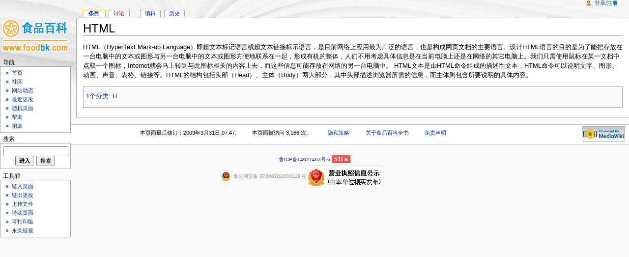

--- FILE ---
content_type: text/html; charset=utf-8
request_url: http://www.foodbk.com/wiki/HTML
body_size: 3917
content:




<!DOCTYPE html PUBLIC "-//W3C//DTD XHTML 1.0 Transitional//EN" "http://www.w3.org/TR/xhtml1/DTD/xhtml1-transitional.dtd">

<html xmlns="http://www.w3.org/1999/xhtml" xml:lang="zh-cn" lang="zh-cn" dir="ltr">

	<head>

		<meta http-equiv="Content-Type" content="text/html; charset=utf-8" />

		<meta name="keywords" content="HTML" />
<link rel="shortcut icon" href="/favicon.ico" />
<link rel="search" type="application/opensearchdescription+xml" href="/opensearch_desc.php" title="食品百科全书 (中文(简体，推荐))" />

		<title>食品百科全书 - HTML</title>

		<style type="text/css" media="screen,projection">/*<![CDATA[*/ @import "/skins/monobook/main.css?42b"; /*]]>*/</style>

		<link rel="stylesheet" type="text/css" media="print" href="/skins/common/commonPrint.css?42b" />

		<link rel="stylesheet" type="text/css" media="handheld" href="/skins/monobook/handheld.css?42b" />

		<!--[if lt IE 5.5000]><style type="text/css">@import "/skins/monobook/IE50Fixes.css?42b";</style><![endif]-->

		<!--[if IE 5.5000]><style type="text/css">@import "/skins/monobook/IE55Fixes.css?42b";</style><![endif]-->

		<!--[if IE 6]><style type="text/css">@import "/skins/monobook/IE60Fixes.css?42b";</style><![endif]-->

		<!--[if IE 7]><style type="text/css">@import "/skins/monobook/IE70Fixes.css?42b";</style><![endif]-->

		<!--[if lt IE 7]><script type="text/javascript" src="/skins/common/IEFixes.js?42b"></script>

		<meta http-equiv="imagetoolbar" content="no" /><![endif]-->

		

		<script type= "text/javascript">/*<![CDATA[*/
var skin = "monobook";
var stylepath = "/skins";
var wgArticlePath = "/wiki/$1";
var wgScriptPath = "";
var wgServer = "http://www.foodbk.com";
var wgCanonicalNamespace = "";
var wgCanonicalSpecialPageName = false;
var wgNamespaceNumber = 0;
var wgPageName = "HTML";
var wgTitle = "HTML";
var wgArticleId = "111536";
var wgIsArticle = true;
var wgUserName = null;
var wgUserLanguage = "zh-cn";
var wgContentLanguage = "zh-cn";
var wgBreakFrames = false;
var wgCurRevisionId = "121377";
/*]]>*/</script>

                

		<script type="text/javascript" src="/skins/common/wikibits.js?42b"><!-- wikibits js --></script>


		<script type="text/javascript" src="/index.php?title=-&amp;action=raw&amp;gen=js"><!-- site js --></script>



		<style type="text/css">/*<![CDATA[*/
@import "/index.php?title=MediaWiki:Common.css&usemsgcache=yes&action=raw&ctype=text/css&smaxage=18000";
@import "/index.php?title=MediaWiki:Monobook.css&usemsgcache=yes&action=raw&ctype=text/css&smaxage=18000";
@import "/index.php?title=-&action=raw&gen=css&maxage=18000";
/*]]>*/</style>


		<!-- Head Scripts -->

		
	</head>

<body 

 class="mediawiki ns-0 ltr page-HTML">

	<div id="globalWrapper">

		<div id="column-content">

	<div id="content">

		<a name="top" id="top"></a>

		
		<h1 class="firstHeading">HTML</h1>

		<div id="bodyContent">

			<h3 id="siteSub">取自 食品百科全书</h3>

			<div id="contentSub"></div>

			
			
			<div id="jump-to-nav">跳转到: <a href="#column-one">导航</a>, <a href="#searchInput">搜索</a></div>
			<!-- start content -->

			<p>HTML（HyperText Mark-up Language）即超文本标记语言或超文本链接标示语言，是目前网络上应用最为广泛的语言，也是构成网页文档的主要语言。设计HTML语言的目的是为了能把存放在一台电脑中的文本或图形与另一台电脑中的文本或图形方便地联系在一起，形成有机的整体，人们不用考虑具体信息是在当前电脑上还是在网络的其它电脑上。我们只需使用鼠标在某一文档中点取一个图标，Internet就会马上转到与此图标相关的内容上去，而这些信息可能存放在网络的另一台电脑中。 HTML文本是由HTML命令组成的描述性文本，HTML命令可以说明文字、图形、动画、声音、表格、链接等。HTML的结构包括头部（Head）、主体（Body）两大部分，其中头部描述浏览器所需的信息，而主体则包含所要说明的具体内容。
</p>
<!-- Saved in parser cache with key foodbk-wiki_:pcache:idhash:111536-0!1!0!!zh-cn!2 and timestamp 20260201004111 -->
<div class="printfooter">
取自"<a href="http://www.foodbk.com/wiki/HTML">http://www.foodbk.com/wiki/HTML</a>"</div>

			<div id="catlinks"><p class='catlinks'><a href="/wiki/Special:Categories" title="Special:Categories">1个分类</a>: <span dir='ltr'><a href="/wiki/Category:H" title="Category:H">H</a></span></p></div>
			<!-- end content -->

			<div class="visualClear"></div>
            
            
             


		</div>

	</div>

		</div>

		<div id="column-one">

	<div id="p-cactions" class="portlet">

		<h5>查看</h5>

		<div class="pBody">

			<ul>

	
					 <li id="ca-nstab-main" class="selected"><a href="/wiki/HTML">条目</a></li>

	
					 <li id="ca-talk" class="new"><a href="/index.php?title=Talk:HTML&amp;action=edit">讨论</a></li>

	
					 <li id="ca-edit"><a href="/index.php?title=HTML&amp;action=edit">编辑</a></li>

	
					 <li id="ca-history"><a href="/index.php?title=HTML&amp;action=history">历史</a></li>

	
			</ul>

		</div>

	</div>

	<div class="portlet" id="p-personal">

		<h5>个人工具</h5>

		<div class="pBody">

			<ul>


				<li id="pt-login"><a href="/index.php?title=Special:Userlogin&amp;returnto=HTML">登录/注册</a></li>


			</ul>

		</div>

	</div>

	<div class="portlet" id="p-logo">

		<a style="background-image: url(/skins/common/images/wiki.png);" href="/wiki/%E9%A6%96%E9%A1%B5" title="首页"></a>

	</div>

	<script type="text/javascript"> if (window.isMSIE55) fixalpha(); </script>
<div class="sy_left">
	
	<div class='portlet' id='p-navigation'>

		<h5>导航</h5>

		<div class='pBody'>

			<ul>


				<li id="n-mainpage"><a href="/wiki/%E9%A6%96%E9%A1%B5">首页</a></li>


				<li id="n-portal"><a href="/wiki/%E9%A3%9F%E5%93%81%E7%99%BE%E7%A7%91%E5%85%A8%E4%B9%A6:%E7%A4%BE%E5%8C%BA">社区</a></li>


				<li id="n-currentevents"><a href="/wiki/%E7%BD%91%E7%AB%99%E5%8A%A8%E6%80%81">网站动态</a></li>


				<li id="n-recentchanges"><a href="/wiki/Special:Recentchanges">最近更改</a></li>


				<li id="n-randompage"><a href="/wiki/Special:Random">随机页面</a></li>


				<li id="n-help"><a href="/wiki/%E4%BD%BF%E7%94%A8%E5%B8%AE%E5%8A%A9">帮助</a></li>


				<li id="n-sitesupport"><a href="/wiki/%E9%A3%9F%E5%93%81%E7%99%BE%E7%A7%91%E5%85%A8%E4%B9%A6:%E6%8D%90%E5%8A%A9">捐助</a></li>


			</ul>

		</div>

	</div>

	    <div id="p-search" class="portlet">

		<h5><label for="searchInput">搜索</label></h5>

		<div id="searchBody" class="pBody">

			<form action="/wiki/Special:Search" id="searchform"><div>

				<input id="searchInput" name="search" type="text" accesskey="f" value="" />

				<input type='submit' name="go" class="searchButton" id="searchGoButton"	value="进入" />&nbsp;

				<input type='submit' name="fulltext" class="searchButton" id="mw-searchButton" value="搜索" />

			</div></form>

		</div>

	</div>
    
    <div class="portlet" id="p-tb">

		<h5>工具箱</h5>

		<div class="pBody">

			<ul>


				<li id="t-whatlinkshere"><a href="/wiki/Special:Whatlinkshere/HTML">链入页面</a></li>


				<li id="t-recentchangeslinked"><a href="/wiki/Special:Recentchangeslinked/HTML">链出更改</a></li>

<li id="t-upload"><a href="/wiki/Special:Upload">上传文件</a></li>

<li id="t-specialpages"><a href="/wiki/Special:Specialpages">特殊页面</a></li>


				<li id="t-print"><a href="/index.php?title=HTML&amp;printable=yes">可打印版</a></li>
				<li id="t-permalink"><a href="/index.php?title=HTML&amp;oldid=121377">永久链接</a></li>
			</ul>

		</div>

<br>

	</div>
</div>
	

	


		</div><!-- end of the left (by default at least) column -->

			<div class="visualClear"></div>

			<div id="footer">


				<div id="f-poweredbyico"><a href="http://www.mediawiki.org/"><img src="/skins/common/images/poweredby_mediawiki_88x31.png" alt="Powered by MediaWiki" /></a></div>


			<ul id="f-list">

				<li id="lastmod"> 本页面最后修订：2009年3月31日,07:47.</li>

				<li id="viewcount">本页面被访问 3,166 次。</li>

				<li id="privacy"><a href="/wiki/%E9%A3%9F%E5%93%81%E7%99%BE%E7%A7%91%E5%85%A8%E4%B9%A6:%E9%9A%90%E7%A7%81%E7%AD%96%E7%95%A5" title="食品百科全书:隐私策略">隐私策略</a></li>

				<li id="about"><a href="/wiki/%E9%A3%9F%E5%93%81%E7%99%BE%E7%A7%91%E5%85%A8%E4%B9%A6:%E5%85%B3%E4%BA%8E" title="食品百科全书:关于">关于食品百科全书</a></li>

				<li id="disclaimer"><a href="/wiki/%E9%A3%9F%E5%93%81%E7%99%BE%E7%A7%91%E5%85%A8%E4%B9%A6:%E5%85%8D%E8%B4%A3%E5%A3%B0%E6%98%8E" title="食品百科全书:免责声明">免责声明</a></li>


			</ul>

		</div>

		

	
		<script type="text/javascript">if (window.runOnloadHook) runOnloadHook();</script>

</div>

<!-- Served by iZbp1iijsz252d96gfc0jnZ in 4.252 secs. -->

<br />

<center class="ds"><a href="https://beian.miit.gov.cn/" target="_blank">鲁ICP备14027462号-6</a> <script language="javascript" src="http://img.foodmate.net/foodmate/js/wiki_tongji.js"></script></center>
		 	<div style="width:380px;margin:0 auto; padding:5px 0;">
		 		<a target="_blank" href="http://www.beian.gov.cn/portal/registerSystemInfo?recordcode=37060202000129"><img src="http://img.foodmate.net/jingbei.png" style="float:left;margin-top:12px;"/><p style="float:left;height:44px;line-height:44px;margin: 0px 0px 0px 5px; color:#939393;">鲁公网安备 37060202000129号</p></a> <a href="http://www.foodbk.com/yyzz.html" target="_blank"><img src="http://img.foodmate.net/image/scjdgl.jpg" align="absmiddle" style="border:1px solid #cccccc"/></a>
		 	</div>
		 

</body></html>



--- FILE ---
content_type: text/css; charset=utf-8
request_url: http://www.foodbk.com/index.php?title=-&action=raw&gen=css&maxage=18000
body_size: 107
content:




/* generated user stylesheet */
a.new, #quickbar a.new { color: #CC2200; }


--- FILE ---
content_type: text/css
request_url: http://www.foodbk.com/skins/common/commonPrint.css?42b
body_size: 1955
content:
/*
** MediaWiki Print style sheet for CSS2-capable browsers.
** Copyright Gabriel Wicke, http://www.aulinx.de/
**
** Derived from the plone (http://plone.org/) styles
** Copyright Alexander Limi
*/

/* Thanks to A List Apart (http://alistapart.com/) for useful extras */
a.stub,
a.new{ color:#ba0000; text-decoration:none; }

#toc { 
    /*border:1px solid #2f6fab;*/
    border:1px solid #aaaaaa;
    background-color:#f9f9f9;
    padding:5px;
}
.tocindent {
	margin-left: 2em;
}
.tocline {
	margin-bottom: 0px;
}

/* images */
div.floatright { 
    float: right;
    clear: right;
    margin: 0;
    position:relative;
    border: 0.5em solid White;
    border-width: 0.5em 0 0.8em 1.4em;
}
div.floatright p { font-style: italic;} 
div.floatleft { 
    float: left; 
    margin: 0.3em 0.5em 0.5em 0;
    position:relative;
    border: 0.5em solid White;
    border-width: 0.5em 1.4em 0.8em 0;
}
div.floatleft p { font-style: italic; } 
/* thumbnails */
div.thumb {
    margin-bottom: 0.5em;
    border-style: solid; border-color: White;
    width: auto;
    overflow: hidden;
}
div.thumb div {
    border:1px solid #cccccc;
    padding: 3px !important;
    background-color:#f9f9f9;
    font-size: 94%;
    text-align: center;
}
div.thumb div a img {
    border:1px solid #cccccc;
}
div.thumb div div.thumbcaption {
    border: none;
    padding: 0.3em 0 0.1em 0;
}
div.magnify { display: none; }
div.tright {
    float: right;
    clear: right;
    border-width: 0.5em 0 0.8em 1.4em;
}
div.tleft {
    float: left;
    margin-right:0.5em;
    border-width: 0.5em 1.4em 0.8em 0;
}

/* table standards */
table.rimage {
    float:right; 
    width:1pt; 
    position:relative;
    margin-left:1em; 
    margin-bottom:1em;
    text-align:center;
}

body {
    background: White;
    /*font-size: 11pt !important;*/
    color: Black;
    margin: 0;
    padding: 0;
}

.noprint,
div#jump-to-nav,
div.top,
div#column-one,
#colophon,
.editsection,
.toctoggle,
.tochidden,
div#f-poweredbyico,
div#f-copyrightico,
li#viewcount,
li#about,
li#disclaimer,
li#privacy {
    /* Hides all the elements irrelevant for printing */
    display: none;
}

ul { 
    list-style-type: square;
}

#content {
    background: none;
    border: none ! important;
    font-size: 11pt;
    padding: 0 ! important;
    margin: 0 ! important;
}
#footer {
	background : white;
	color : black;
    border-top: 1px solid black;
}

h1, h2, h3, h4, h5, h6
{
	font-weight: bold;
}

p, .documentDescription {
    margin: 1em 0 ! important;
    line-height: 1.2em;
}

.tocindent p {
	margin: 0 0 0 0 ! important;
}

pre {
    border: 1pt dashed black;
    white-space: pre;
    font-size: 8pt;
    overflow: auto;
    padding: 1em 0;
	background : white;
	color : black;
}

table.listing,
table.listing td {
    border: 1pt solid black;
    border-collapse: collapse;
}

a {
    color: Black !important;
    background: none !important;
    padding: 0 !important;
}

a:link, a:visited {
    color: #520;
    background: transparent;
    text-decoration: underline;
}

#content a.external.text:after, #content a.external.autonumber:after {
    /* Expand URLs for printing */
    content: " (" attr(href) ") ";
}

#globalWrapper {
    width: 100% !important;
    min-width: 0 !important;
}

#content {
	background : white;
	color : black;
}

#column-content {
    margin: 0 !important;
}

#column-content #content {
    padding: 1em;
    margin: 0 !important;
}
/* MSIE/Win doesn't understand 'inherit' */
a, a.external, a.new, a.stub {
	color: black ! important;
	text-decoration: none ! important;
}

/* Continue ... */
a, a.external, a.new, a.stub {
	color: inherit ! important;
	text-decoration: inherit ! important;
}

img { border: none; }
img.tex { vertical-align: middle; }
span.texhtml { font-family: serif; }

div.townBox {
    position:relative;
    float:right;
    background:White;
    margin-left:1em;
    border: 1px solid gray;
    padding:0.3em;
    width: 200px;
    overflow: hidden;
    clear: right;
}
div.townBox dl {
    padding: 0;
    margin: 0 0 0.3em 0; 
    font-size: 96%;
}
div.townBox dl dt {
    background: none;
    margin: 0.4em 0 0 0;
}
div.townBox dl dd {
    margin: 0.1em 0 0 1.1em;
    background-color: #f3f3f3;
}

#siteNotice { display: none; }

table.gallery {
        border:  1px solid #cccccc;
        margin:  2px;
        padding: 2px;
        background-color:#ffffff;
}

table.gallery tr { 
        vertical-align:top;
}

div.gallerybox {
        border: 1px solid #cccccc;
        margin: 2px;
        background-color:#f9f9f9;
        width:  150px;
}

div.gallerybox div.thumb {
        text-align: center;
        border: 1px solid #cccccc;
        margin: 2px;
}       

div.gallerytext {
        font-size: 94%;
        padding: 2px 4px;
}       

/*
** Diff rendering
*/
table.diff { background:white; }
td.diff-otitle { background:#ffffff; }
td.diff-ntitle { background:#ffffff; }
td.diff-addedline {
    background:#ccffcc;
    font-size: smaller;
    border: solid 2px black;
}
td.diff-deletedline {
    background:#ffffaa;
    font-size: smaller;
    border: dotted 2px black;
}
td.diff-context {
    background:#eeeeee;
    font-size: smaller;
}
span.diffchange { color: silver; font-weight: bold; text-decoration: underline; }



--- FILE ---
content_type: application/javascript
request_url: http://www.foodbk.com/skins/common/wikibits.js?42b
body_size: 8775
content:
// MediaWiki JavaScript support functions

var clientPC = navigator.userAgent.toLowerCase(); // Get client info
var is_gecko = ((clientPC.indexOf('gecko')!=-1) && (clientPC.indexOf('spoofer')==-1)
                && (clientPC.indexOf('khtml') == -1) && (clientPC.indexOf('netscape/7.0')==-1));
var is_safari = ((clientPC.indexOf('applewebkit')!=-1) && (clientPC.indexOf('spoofer')==-1));
var is_khtml = (navigator.vendor == 'KDE' || ( document.childNodes && !document.all && !navigator.taintEnabled ));
// For accesskeys
var is_ff2_win = (clientPC.indexOf('firefox/2')!=-1 || clientPC.indexOf('minefield/3')!=-1) && clientPC.indexOf('windows')!=-1;
var is_ff2_x11 = (clientPC.indexOf('firefox/2')!=-1 || clientPC.indexOf('minefield/3')!=-1) && clientPC.indexOf('x11')!=-1;
if (clientPC.indexOf('opera') != -1) {
	var is_opera = true;
	var is_opera_preseven = (window.opera && !document.childNodes);
	var is_opera_seven = (window.opera && document.childNodes);
}

// Global external objects used by this script.
/*extern ta, stylepath, skin */

// add any onload functions in this hook (please don't hard-code any events in the xhtml source)
var doneOnloadHook;

if (!window.onloadFuncts) {
	var onloadFuncts = [];
}

function addOnloadHook(hookFunct) {
	// Allows add-on scripts to add onload functions
	onloadFuncts[onloadFuncts.length] = hookFunct;
}

function hookEvent(hookName, hookFunct) {
	if (window.addEventListener) {
		window.addEventListener(hookName, hookFunct, false);
	} else if (window.attachEvent) {
		window.attachEvent("on" + hookName, hookFunct);
	}
}

// document.write special stylesheet links
if (typeof stylepath != 'undefined' && typeof skin != 'undefined') {
	if (is_opera_preseven) {
		document.write('<link rel="stylesheet" type="text/css" href="'+stylepath+'/'+skin+'/Opera6Fixes.css">');
	} else if (is_opera_seven) {
		document.write('<link rel="stylesheet" type="text/css" href="'+stylepath+'/'+skin+'/Opera7Fixes.css">');
	} else if (is_khtml) {
		document.write('<link rel="stylesheet" type="text/css" href="'+stylepath+'/'+skin+'/KHTMLFixes.css">');
	}
}

if (wgBreakFrames) {
	// Un-trap us from framesets
	if (window.top != window) {
		window.top.location = window.location;
	}
}

// for enhanced RecentChanges
function toggleVisibility(_levelId, _otherId, _linkId) {
	var thisLevel = document.getElementById(_levelId);
	var otherLevel = document.getElementById(_otherId);
	var linkLevel = document.getElementById(_linkId);
	if (thisLevel.style.display == 'none') {
		thisLevel.style.display = 'block';
		otherLevel.style.display = 'none';
		linkLevel.style.display = 'inline';
	} else {
		thisLevel.style.display = 'none';
		otherLevel.style.display = 'inline';
		linkLevel.style.display = 'none';
	}
}

function historyRadios(parent) {
	var inputs = parent.getElementsByTagName('input');
	var radios = [];
	for (var i = 0; i < inputs.length; i++) {
		if (inputs[i].name == "diff" || inputs[i].name == "oldid") {
			radios[radios.length] = inputs[i];
		}
	}
	return radios;
}

// check selection and tweak visibility/class onclick
function diffcheck() {
	var dli = false; // the li where the diff radio is checked
	var oli = false; // the li where the oldid radio is checked
	var hf = document.getElementById('pagehistory');
	if (!hf) {
		return true;
	}
	var lis = hf.getElementsByTagName('li');
	for (var i=0;i<lis.length;i++) {
		var inputs = historyRadios(lis[i]);
		if (inputs[1] && inputs[0]) {
			if (inputs[1].checked || inputs[0].checked) { // this row has a checked radio button
				if (inputs[1].checked && inputs[0].checked && inputs[0].value == inputs[1].value) {
					return false;
				}
				if (oli) { // it's the second checked radio
					if (inputs[1].checked) {
						oli.className = "selected";
						return false;
					}
				} else if (inputs[0].checked) {
					return false;
				}
				if (inputs[0].checked) {
					dli = lis[i];
				}
				if (!oli) {
					inputs[0].style.visibility = 'hidden';
				}
				if (dli) {
					inputs[1].style.visibility = 'hidden';
				}
				lis[i].className = "selected";
				oli = lis[i];
			}  else { // no radio is checked in this row
				if (!oli) {
					inputs[0].style.visibility = 'hidden';
				} else {
					inputs[0].style.visibility = 'visible';
				}
				if (dli) {
					inputs[1].style.visibility = 'hidden';
				} else {
					inputs[1].style.visibility = 'visible';
				}
				lis[i].className = "";
			}
		}
	}
	return true;
}

// page history stuff
// attach event handlers to the input elements on history page
function histrowinit() {
	var hf = document.getElementById('pagehistory');
	if (!hf) {
		return;
	}
	var lis = hf.getElementsByTagName('li');
	for (var i = 0; i < lis.length; i++) {
		var inputs = historyRadios(lis[i]);
		if (inputs[0] && inputs[1]) {
			inputs[0].onclick = diffcheck;
			inputs[1].onclick = diffcheck;
		}
	}
	diffcheck();
}

// generate toc from prefs form, fold sections
// XXX: needs testing on IE/Mac and safari
// more comments to follow
function tabbedprefs() {
	var prefform = document.getElementById('preferences');
	if (!prefform || !document.createElement) {
		return;
	}
	if (prefform.nodeName.toLowerCase() == 'a') {
		return; // Occasional IE problem
	}
	prefform.className = prefform.className + 'jsprefs';
	var sections = [];
	var children = prefform.childNodes;
	var seci = 0;
	for (var i = 0; i < children.length; i++) {
		if (children[i].nodeName.toLowerCase() == 'fieldset') {
			children[i].id = 'prefsection-' + seci;
			children[i].className = 'prefsection';
			if (is_opera || is_khtml) {
				children[i].className = 'prefsection operaprefsection';
			}
			var legends = children[i].getElementsByTagName('legend');
			sections[seci] = {};
			legends[0].className = 'mainLegend';
			if (legends[0] && legends[0].firstChild.nodeValue) {
				sections[seci].text = legends[0].firstChild.nodeValue;
			} else {
				sections[seci].text = '# ' + seci;
			}
			sections[seci].secid = children[i].id;
			seci++;
			if (sections.length != 1) {
				children[i].style.display = 'none';
			} else {
				var selectedid = children[i].id;
			}
		}
	}
	var toc = document.createElement('ul');
	toc.id = 'preftoc';
	toc.selectedid = selectedid;
	for (i = 0; i < sections.length; i++) {
		var li = document.createElement('li');
		if (i === 0) {
			li.className = 'selected';
		}
		var a = document.createElement('a');
		a.href = '#' + sections[i].secid;
		a.onmousedown = a.onclick = uncoversection;
		a.appendChild(document.createTextNode(sections[i].text));
		a.secid = sections[i].secid;
		li.appendChild(a);
		toc.appendChild(li);
	}
	prefform.parentNode.insertBefore(toc, prefform.parentNode.childNodes[0]);
	document.getElementById('prefsubmit').id = 'prefcontrol';
}

function uncoversection() {
	var oldsecid = this.parentNode.parentNode.selectedid;
	var newsec = document.getElementById(this.secid);
	if (oldsecid != this.secid) {
		var ul = document.getElementById('preftoc');
		document.getElementById(oldsecid).style.display = 'none';
		newsec.style.display = 'block';
		ul.selectedid = this.secid;
		var lis = ul.getElementsByTagName('li');
		for (var i = 0; i< lis.length; i++) {
			lis[i].className = '';
		}
		this.parentNode.className = 'selected';
	}
	return false;
}

// Timezone stuff
// tz in format [+-]HHMM
function checkTimezone(tz, msg) {
	var localclock = new Date();
	// returns negative offset from GMT in minutes
	var tzRaw = localclock.getTimezoneOffset();
	var tzHour = Math.floor( Math.abs(tzRaw) / 60);
	var tzMin = Math.abs(tzRaw) % 60;
	var tzString = ((tzRaw >= 0) ? "-" : "+") + ((tzHour < 10) ? "0" : "") + tzHour + ((tzMin < 10) ? "0" : "") + tzMin;
	if (tz != tzString) {
		var junk = msg.split('$1');
		document.write(junk[0] + "UTC" + tzString + junk[1]);
	}
}

function unhidetzbutton() {
	var tzb = document.getElementById('guesstimezonebutton');
	if (tzb) {
		tzb.style.display = 'inline';
	}
}

// in [-]HH:MM format...
// won't yet work with non-even tzs
function fetchTimezone() {
	// FIXME: work around Safari bug
	var localclock = new Date();
	// returns negative offset from GMT in minutes
	var tzRaw = localclock.getTimezoneOffset();
	var tzHour = Math.floor( Math.abs(tzRaw) / 60);
	var tzMin = Math.abs(tzRaw) % 60;
	var tzString = ((tzRaw >= 0) ? "-" : "") + ((tzHour < 10) ? "0" : "") + tzHour +
		":" + ((tzMin < 10) ? "0" : "") + tzMin;
	return tzString;
}

function guessTimezone(box) {
	document.getElementsByName("wpHourDiff")[0].value = fetchTimezone();
}

function showTocToggle() {
	if (document.createTextNode) {
		// Uses DOM calls to avoid document.write + XHTML issues

		var linkHolder = document.getElementById('toctitle');
		if (!linkHolder) {
			return;
		}

		var outerSpan = document.createElement('span');
		outerSpan.className = 'toctoggle';

		var toggleLink = document.createElement('a');
		toggleLink.id = 'togglelink';
		toggleLink.className = 'internal';
		toggleLink.href = 'javascript:toggleToc()';
		toggleLink.appendChild(document.createTextNode(tocHideText));

		outerSpan.appendChild(document.createTextNode('['));
		outerSpan.appendChild(toggleLink);
		outerSpan.appendChild(document.createTextNode(']'));

		linkHolder.appendChild(document.createTextNode(' '));
		linkHolder.appendChild(outerSpan);

		var cookiePos = document.cookie.indexOf("hidetoc=");
		if (cookiePos > -1 && document.cookie.charAt(cookiePos + 8) == 1) {
			toggleToc();
		}
	}
}

function changeText(el, newText) {
	// Safari work around
	if (el.innerText) {
		el.innerText = newText;
	} else if (el.firstChild && el.firstChild.nodeValue) {
		el.firstChild.nodeValue = newText;
	}
}

function toggleToc() {
	var toc = document.getElementById('toc').getElementsByTagName('ul')[0];
	var toggleLink = document.getElementById('togglelink');

	if (toc && toggleLink && toc.style.display == 'none') {
		changeText(toggleLink, tocHideText);
		toc.style.display = 'block';
		document.cookie = "hidetoc=0";
	} else {
		changeText(toggleLink, tocShowText);
		toc.style.display = 'none';
		document.cookie = "hidetoc=1";
	}
}

var mwEditButtons = [];
var mwCustomEditButtons = []; // eg to add in MediaWiki:Common.js

// this function generates the actual toolbar buttons with localized text
// we use it to avoid creating the toolbar where javascript is not enabled
function addButton(imageFile, speedTip, tagOpen, tagClose, sampleText) {
	// Don't generate buttons for browsers which don't fully
	// support it.
	mwEditButtons[mwEditButtons.length] =
		{"imageFile": imageFile,
		 "speedTip": speedTip,
		 "tagOpen": tagOpen,
		 "tagClose": tagClose,
		 "sampleText": sampleText};
}

// this function generates the actual toolbar buttons with localized text
// we use it to avoid creating the toolbar where javascript is not enabled
function mwInsertEditButton(parent, item) {
	var image = document.createElement("img");
	image.width = 23;
	image.height = 22;
	image.src = item.imageFile;
	image.border = 0;
	image.alt = item.speedTip;
	image.title = item.speedTip;
	image.style.cursor = "pointer";
	image.onclick = function() {
		insertTags(item.tagOpen, item.tagClose, item.sampleText);
		return false;
	};
	
	parent.appendChild(image);
	return true;
}

function mwSetupToolbar() {
	var toolbar = document.getElementById('toolbar');
	if (!toolbar) { return false; }

	var textbox = document.getElementById('wpTextbox1');
	if (!textbox) { return false; }
	
	// Don't generate buttons for browsers which don't fully
	// support it.
	if (!document.selection && textbox.selectionStart === null) {
		return false;
	}
	
	for (var i in mwEditButtons) {
		mwInsertEditButton(toolbar, mwEditButtons[i]);
	}
	for (i in mwCustomEditButtons) {
		mwInsertEditButton(toolbar, mwCustomEditButtons[i]);
	}
	return true;
}

function escapeQuotes(text) {
	var re = new RegExp("'","g");
	text = text.replace(re,"\\'");
	re = new RegExp("\\n","g");
	text = text.replace(re,"\\n");
	return escapeQuotesHTML(text);
}

function escapeQuotesHTML(text) {
	var re = new RegExp('&',"g");
	text = text.replace(re,"&amp;");
	re = new RegExp('"',"g");
	text = text.replace(re,"&quot;");
	re = new RegExp('<',"g");
	text = text.replace(re,"&lt;");
	re = new RegExp('>',"g");
	text = text.replace(re,"&gt;");
	return text;
}

// apply tagOpen/tagClose to selection in textarea,
// use sampleText instead of selection if there is none
// copied and adapted from phpBB
function insertTags(tagOpen, tagClose, sampleText) {
	var txtarea;
	if (document.editform) {
		txtarea = document.editform.wpTextbox1;
	} else {
		// some alternate form? take the first one we can find
		var areas = document.getElementsByTagName('textarea');
		txtarea = areas[0];
	}

	// IE
	if (document.selection  && !is_gecko) {
		var theSelection = document.selection.createRange().text;
		if (!theSelection) {
			theSelection=sampleText;
		}
		txtarea.focus();
		if (theSelection.charAt(theSelection.length - 1) == " ") { // exclude ending space char, if any
			theSelection = theSelection.substring(0, theSelection.length - 1);
			document.selection.createRange().text = tagOpen + theSelection + tagClose + " ";
		} else {
			document.selection.createRange().text = tagOpen + theSelection + tagClose;
		}

	// Mozilla
	} else if(txtarea.selectionStart || txtarea.selectionStart == '0') {
		var replaced = false;
		var startPos = txtarea.selectionStart;
		var endPos = txtarea.selectionEnd;
		if (endPos-startPos) {
			replaced = true;
		}
		var scrollTop = txtarea.scrollTop;
		var myText = (txtarea.value).substring(startPos, endPos);
		if (!myText) {
			myText=sampleText;
		}
		var subst;
		if (myText.charAt(myText.length - 1) == " ") { // exclude ending space char, if any
			subst = tagOpen + myText.substring(0, (myText.length - 1)) + tagClose + " ";
		} else {
			subst = tagOpen + myText + tagClose;
		}
		txtarea.value = txtarea.value.substring(0, startPos) + subst +
			txtarea.value.substring(endPos, txtarea.value.length);
		txtarea.focus();
		//set new selection
		if (replaced) {
			var cPos = startPos+(tagOpen.length+myText.length+tagClose.length);
			txtarea.selectionStart = cPos;
			txtarea.selectionEnd = cPos;
		} else {
			txtarea.selectionStart = startPos+tagOpen.length;
			txtarea.selectionEnd = startPos+tagOpen.length+myText.length;
		}
		txtarea.scrollTop = scrollTop;

	// All other browsers get no toolbar.
	// There was previously support for a crippled "help"
	// bar, but that caused more problems than it solved.
	}
	// reposition cursor if possible
	if (txtarea.createTextRange) {
		txtarea.caretPos = document.selection.createRange().duplicate();
	}
}

/**
 * Set up accesskeys/tooltips.  If doId is specified, only set up for that id.
 *
 * @param mixed doId string or null
 */
function akeytt( doId ) {
	if (typeof ta == "undefined" || !ta) {
		return;
	}

	var pref;
	if (is_opera) {
		pref = 'shift-esc-';
	} else if (is_safari || navigator.userAgent.toLowerCase().indexOf('mac') + 1
		|| navigator.userAgent.toLowerCase().indexOf('konqueror') + 1 ) {
		pref = 'control-';
	} else if (is_ff2_win || is_ff2_x11) {
		pref = 'alt-shift-';
	} else {
		pref = 'alt-';
	}

	if ( doId ) {
		ta = [ta[doId]];
	}

	for (var id in ta) {
		var n = document.getElementById(id);
		if (n) {
			var a = null;
			var ak = '';
			// Are we putting accesskey in it
			if (ta[id][0].length > 0) {
				// Is this object a object? If not assume it's the next child.

				if (n.nodeName.toLowerCase() == "a") {
					a = n;
				} else {
					a = n.childNodes[0];
				}
			 	// Don't add an accesskey for the watch tab if the watch
			 	// checkbox is also available.
				if (a && ((id != 'ca-watch' && id != 'ca-unwatch') ||
				!(window.location.search.match(/[\?&](action=edit|action=submit)/i)))) {
					a.accessKey = ta[id][0];
					ak = ' ['+pref+ta[id][0]+']';
				}
			} else {
				// We don't care what type the object is when assigning tooltip
				a = n;
				ak = '';
			}

			if (a) {
				a.title = ta[id][1]+ak;
			}
		}
	}
}

function setupRightClickEdit() {
	if (document.getElementsByTagName) {
		var spans = document.getElementsByTagName('span');
		for (var i = 0; i < spans.length; i++) {
			var el = spans[i];
			if(el.className == 'editsection') {
				addRightClickEditHandler(el);
			}
		}
	}
}

function addRightClickEditHandler(el) {
	for (var i = 0; i < el.childNodes.length; i++) {
		var link = el.childNodes[i];
		if (link.nodeType == 1 && link.nodeName.toLowerCase() == 'a') {
			var editHref = link.getAttribute('href');
			// find the enclosing (parent) header
			var prev = el.parentNode;
			if (prev && prev.nodeType == 1 &&
			prev.nodeName.match(/^[Hh][1-6]$/)) {
				prev.oncontextmenu = function(e) {
					if (!e) { e = window.event; }
					// e is now the event in all browsers
					var targ;
					if (e.target) { targ = e.target; }
					else if (e.srcElement) { targ = e.srcElement; }
					if (targ.nodeType == 3) { // defeat Safari bug
						targ = targ.parentNode;
					}
					// targ is now the target element

					// We don't want to deprive the noble reader of a context menu
					// for the section edit link, do we?  (Might want to extend this
					// to all <a>'s?)
					if (targ.nodeName.toLowerCase() != 'a'
					|| targ.parentNode.className != 'editsection') {
						document.location = editHref;
						return false;
					}
					return true;
				};
			}
		}
	}
}

function setupCheckboxShiftClick() {
	if (document.getElementsByTagName) {
		var uls = document.getElementsByTagName('ul');
		var len = uls.length;
		for (var i = 0; i < len; ++i) {
			addCheckboxClickHandlers(uls[i]);
		}
	}
}

function addCheckboxClickHandlers(ul, start, finish) {
	if (ul.checkboxHandlersTimer) {
		clearInterval(ul.checkboxHandlersTimer);
	}
	if ( !ul.childNodes ) {
		return;
	}
	var len = ul.childNodes.length;
	if (len < 2) {
		return;
	}
	start = start || 0;
	finish = finish || start + 250;
	if ( finish > len ) { finish = len; }
	ul.checkboxes = ul.checkboxes || [];
	ul.lastCheckbox = ul.lastCheckbox || null;
	for (var i = start; i<finish; ++i) {
		var child = ul.childNodes[i];
		if ( child && child.childNodes && child.childNodes[0] ) {
			var cb = child.childNodes[0];
			if ( !cb.nodeName || cb.nodeName.toLowerCase() != 'input' ||
			     !cb.type || cb.type.toLowerCase() != 'checkbox' ) {
				return;
			}
			cb.index = ul.checkboxes.push(cb) - 1;
			cb.container = ul;
			cb.onmouseup = checkboxMouseupHandler;
		}
	}
	if (finish < len) {
	  var f=function(){ addCheckboxClickHandlers(ul, finish, finish+250); };
	  ul.checkboxHandlersTimer=setInterval(f, 200);
	}
}

function checkboxMouseupHandler(e) {
	if (typeof e == 'undefined') {
		e = window.event;
	}
	if ( !e.shiftKey || this.container.lastCheckbox === null ) {
		this.container.lastCheckbox = this.index;
		return true;
	}
	var endState = !this.checked;
	if ( is_opera ) { // opera has already toggled the checkbox by this point
		endState = !endState;
	}
	var start, finish;
	if ( this.index < this.container.lastCheckbox ) {
		start = this.index + 1;
		finish = this.container.lastCheckbox;
	} else {
		start = this.container.lastCheckbox;
		finish = this.index - 1;
	}
	for (var i = start; i <= finish; ++i ) {
		this.container.checkboxes[i].checked = endState;
	}
	this.container.lastCheckbox = this.index;
	return true;
}

function toggle_element_activation(ida,idb) {
	if (!document.getElementById) {
		return;
	}
	document.getElementById(ida).disabled=true;
	document.getElementById(idb).disabled=false;
}

function toggle_element_check(ida,idb) {
	if (!document.getElementById) {
		return;
	}
	document.getElementById(ida).checked=true;
	document.getElementById(idb).checked=false;
}

function fillDestFilename(id) {
	if (!document.getElementById) {
		return;
	}
	var path = document.getElementById(id).value;
	// Find trailing part
	var slash = path.lastIndexOf('/');
	var backslash = path.lastIndexOf('\\');
	var fname;
	if (slash == -1 && backslash == -1) {
		fname = path;
	} else if (slash > backslash) {
		fname = path.substring(slash+1, 10000);
	} else {
		fname = path.substring(backslash+1, 10000);
	}

	// Capitalise first letter and replace spaces by underscores
	fname = fname.charAt(0).toUpperCase().concat(fname.substring(1,10000)).replace(/ /g, '_');

	// Output result
	var destFile = document.getElementById('wpDestFile');
	if (destFile) {
		destFile.value = fname;
	}
}


function considerChangingExpiryFocus() {
	if (!document.getElementById) {
		return;
	}
	var drop = document.getElementById('wpBlockExpiry');
	if (!drop) {
		return;
	}
	var field = document.getElementById('wpBlockOther');
	if (!field) {
		return;
	}
	var opt = drop.value;
	if (opt == 'other') {
		field.style.display = '';
	} else {
		field.style.display = 'none';
	}
}

function scrollEditBox() {
	var editBoxEl = document.getElementById("wpTextbox1");
	var scrollTopEl = document.getElementById("wpScrolltop");
	var editFormEl = document.getElementById("editform");

	if (editBoxEl && scrollTopEl) {
		if (scrollTopEl.value) { editBoxEl.scrollTop = scrollTopEl.value; }
		editFormEl.onsubmit = function() {
			document.getElementById("wpScrolltop").value = document.getElementById("wpTextbox1").scrollTop;
		};
	}
}

hookEvent("load", scrollEditBox);

var allmessages_nodelist = false;
var allmessages_modified = false;
var allmessages_timeout = false;
var allmessages_running = false;

function allmessagesmodified() {
	allmessages_modified = !allmessages_modified;
	allmessagesfilter();
}

function allmessagesfilter() {
	if ( allmessages_timeout )
		window.clearTimeout( allmessages_timeout );

	if ( !allmessages_running )
		allmessages_timeout = window.setTimeout( 'allmessagesfilter_do();', 500 );
}

function allmessagesfilter_do() {
	if ( !allmessages_nodelist )
		return;

	var text = document.getElementById('allmessagesinput').value;
	var nodef = allmessages_modified;

	allmessages_running = true;

	for ( var name in allmessages_nodelist ) {
		var nodes = allmessages_nodelist[name];
		var display = ( name.indexOf( text ) == -1 ? 'none' : '' );

		for ( var i = 0; i < nodes.length; i++)
			nodes[i].style.display =
				( nodes[i].className == "def" && nodef
				  ? 'none' : display );
	}

	if ( text != document.getElementById('allmessagesinput').value ||
	     nodef != allmessages_modified )
		allmessagesfilter_do();  // repeat

	allmessages_running = false;
}

function allmessagesfilter_init() {
	if ( allmessages_nodelist )
		return;

	var nodelist = new Array();
	var templist = new Array();

	var table = document.getElementById('allmessagestable');
	if ( !table ) return;

	var rows = document.getElementsByTagName('tr');
	for ( var i = 0; i < rows.length; i++ ) {
		var id = rows[i].getAttribute('id')
		if ( id && id.substring(0,16) != 'sp-allmessages-r' ) continue;
		templist[ id ] = rows[i];
	}

	var spans = table.getElementsByTagName('span');
	for ( var i = 0; i < spans.length; i++ ) {
		var id = spans[i].getAttribute('id')
		if ( id && id.substring(0,17) != 'sp-allmessages-i-' ) continue;
		if ( !spans[i].firstChild || spans[i].firstChild.nodeType != 3 ) continue;

		var nodes = new Array();
		var row1 = templist[ id.replace('i', 'r1') ];
		var row2 = templist[ id.replace('i', 'r2') ];

		if ( row1 ) nodes[nodes.length] = row1;
		if ( row2 ) nodes[nodes.length] = row2;
		nodelist[ spans[i].firstChild.nodeValue ] = nodes;
	}

	var k = document.getElementById('allmessagesfilter');
	if (k) { k.style.display = ''; }

	allmessages_nodelist = nodelist;
}

hookEvent( "load", allmessagesfilter_init );

/*
	Written by Jonathan Snook, http://www.snook.ca/jonathan
	Add-ons by Robert Nyman, http://www.robertnyman.com
	Author says "The credit comment is all it takes, no license. Go crazy with it!:-)"
	From http://www.robertnyman.com/2005/11/07/the-ultimate-getelementsbyclassname/
*/
function getElementsByClassName(oElm, strTagName, oClassNames){
	var arrElements = (strTagName == "*" && oElm.all)? oElm.all : oElm.getElementsByTagName(strTagName);
	var arrReturnElements = new Array();
	var arrRegExpClassNames = new Array();
	if(typeof oClassNames == "object"){
		for(var i=0; i<oClassNames.length; i++){
			arrRegExpClassNames.push(new RegExp("(^|\\s)" + oClassNames[i].replace(/\-/g, "\\-") + "(\\s|$)"));
		}
	}
	else{
		arrRegExpClassNames.push(new RegExp("(^|\\s)" + oClassNames.replace(/\-/g, "\\-") + "(\\s|$)"));
	}
	var oElement;
	var bMatchesAll;
	for(var j=0; j<arrElements.length; j++){
		oElement = arrElements[j];
		bMatchesAll = true;
		for(var k=0; k<arrRegExpClassNames.length; k++){
			if(!arrRegExpClassNames[k].test(oElement.className)){
				bMatchesAll = false;
				break;
			}
		}
		if(bMatchesAll){
			arrReturnElements.push(oElement);
		}
	}
	return (arrReturnElements)
}

function sortableTables() {
	if (getElementsByClassName(document, "table", "sortable").length != 0) {
		document.write('<script type="text/javascript" src="'+stylepath+'/common/sorttable.js?1"></script>');
	}
}

function redirectToFragment(fragment) {
	var match = navigator.userAgent.match(/AppleWebKit\/(\d+)/);
	if (match) {
		var webKitVersion = parseInt(match[1]);
		if (webKitVersion < 420) {
			// Released Safari w/ WebKit 418.9.1 messes up horribly
			// Nightlies of 420+ are ok
			return;
		}
	}
	if (is_gecko) {
		// Mozilla needs to wait until after load, otherwise the window doesn't scroll
		addOnloadHook(function () {
			if (window.location.hash == "")
				window.location.hash = fragment;
		});
	} else {
		if (window.location.hash == "")
			window.location.hash = fragment;
	}
}

function runOnloadHook() {
	// don't run anything below this for non-dom browsers
	if (doneOnloadHook || !(document.getElementById && document.getElementsByTagName)) {
		return;
	}

	histrowinit();
	unhidetzbutton();
	tabbedprefs();
	akeytt( null );
	scrollEditBox();
	setupCheckboxShiftClick();
	sortableTables();

	// Run any added-on functions
	for (var i = 0; i < onloadFuncts.length; i++) {
		onloadFuncts[i]();
	}

	doneOnloadHook = true;
}

//note: all skins should call runOnloadHook() at the end of html output,
//      so the below should be redundant. It's there just in case.
hookEvent("load", runOnloadHook);

hookEvent("load", mwSetupToolbar);


--- FILE ---
content_type: text/javascript; charset=utf-8
request_url: http://www.foodbk.com/index.php?title=-&action=raw&gen=js
body_size: 1182
content:




/* generated javascript */
var skin = 'monobook';
var stylepath = '/skins';

/* MediaWiki:Common.js */
/* Any JavaScript here will be loaded for all users on every page load. */

/* MediaWiki:Monobook.js (deprecated; migrate to Common.js!) */
/* tooltips and access keys */
var ta = new Object();
ta['pt-userpage'] = new Array('.','My user page');
ta['pt-anonuserpage'] = new Array('.','The user page for the ip you\'re editing as');
ta['pt-mytalk'] = new Array('n','My talk page');
ta['pt-anontalk'] = new Array('n','Discussion about edits from this ip address');
ta['pt-preferences'] = new Array('','My preferences');
ta['pt-watchlist'] = new Array('l','The list of pages you\'re monitoring for changes.');
ta['pt-mycontris'] = new Array('y','List of my contributions');
ta['pt-login'] = new Array('o','You are encouraged to log in, it is not mandatory however.');
ta['pt-anonlogin'] = new Array('o','You are encouraged to log in, it is not mandatory however.');
ta['pt-logout'] = new Array('','Log out');
ta['ca-talk'] = new Array('t','Discussion about the content page');
ta['ca-edit'] = new Array('e','You can edit this page. Please use the preview button before saving.');
ta['ca-addsection'] = new Array('+','Add a comment to this discussion.');
ta['ca-viewsource'] = new Array('e','This page is protected. You can view its source.');
ta['ca-history'] = new Array('h','Past versions of this page.');
ta['ca-protect'] = new Array('=','Protect this page');
ta['ca-delete'] = new Array('d','Delete this page');
ta['ca-undelete'] = new Array('d','Restore the edits done to this page before it was deleted');
ta['ca-move'] = new Array('m','Move this page');
ta['ca-watch'] = new Array('w','Add this page to your watchlist');
ta['ca-unwatch'] = new Array('w','Remove this page from your watchlist');
ta['search'] = new Array('f','Search this wiki');
ta['p-logo'] = new Array('','Main Page');
ta['n-mainpage'] = new Array('z','Visit the Main Page');
ta['n-portal'] = new Array('','About the project, what you can do, where to find things');
ta['n-currentevents'] = new Array('','Find background information on current events');
ta['n-recentchanges'] = new Array('r','The list of recent changes in the wiki.');
ta['n-randompage'] = new Array('x','Load a random page');
ta['n-help'] = new Array('','The place to find out.');
ta['n-sitesupport'] = new Array('','Support us');
ta['t-whatlinkshere'] = new Array('j','List of all wiki pages that link here');
ta['t-recentchangeslinked'] = new Array('k','Recent changes in pages linked from this page');
ta['feed-rss'] = new Array('','RSS feed for this page');
ta['feed-atom'] = new Array('','Atom feed for this page');
ta['t-contributions'] = new Array('','View the list of contributions of this user');
ta['t-emailuser'] = new Array('','Send a mail to this user');
ta['t-upload'] = new Array('u','Upload images or media files');
ta['t-specialpages'] = new Array('q','List of all special pages');
ta['ca-nstab-main'] = new Array('c','View the content page');
ta['ca-nstab-user'] = new Array('c','View the user page');
ta['ca-nstab-media'] = new Array('c','View the media page');
ta['ca-nstab-special'] = new Array('','This is a special page, you can\'t edit the page itself.');
ta['ca-nstab-project'] = new Array('a','View the project page');
ta['ca-nstab-image'] = new Array('c','View the image page');
ta['ca-nstab-mediawiki'] = new Array('c','View the system message');
ta['ca-nstab-template'] = new Array('c','View the template');
ta['ca-nstab-help'] = new Array('c','View the help page');
ta['ca-nstab-category'] = new Array('c','View the category page');